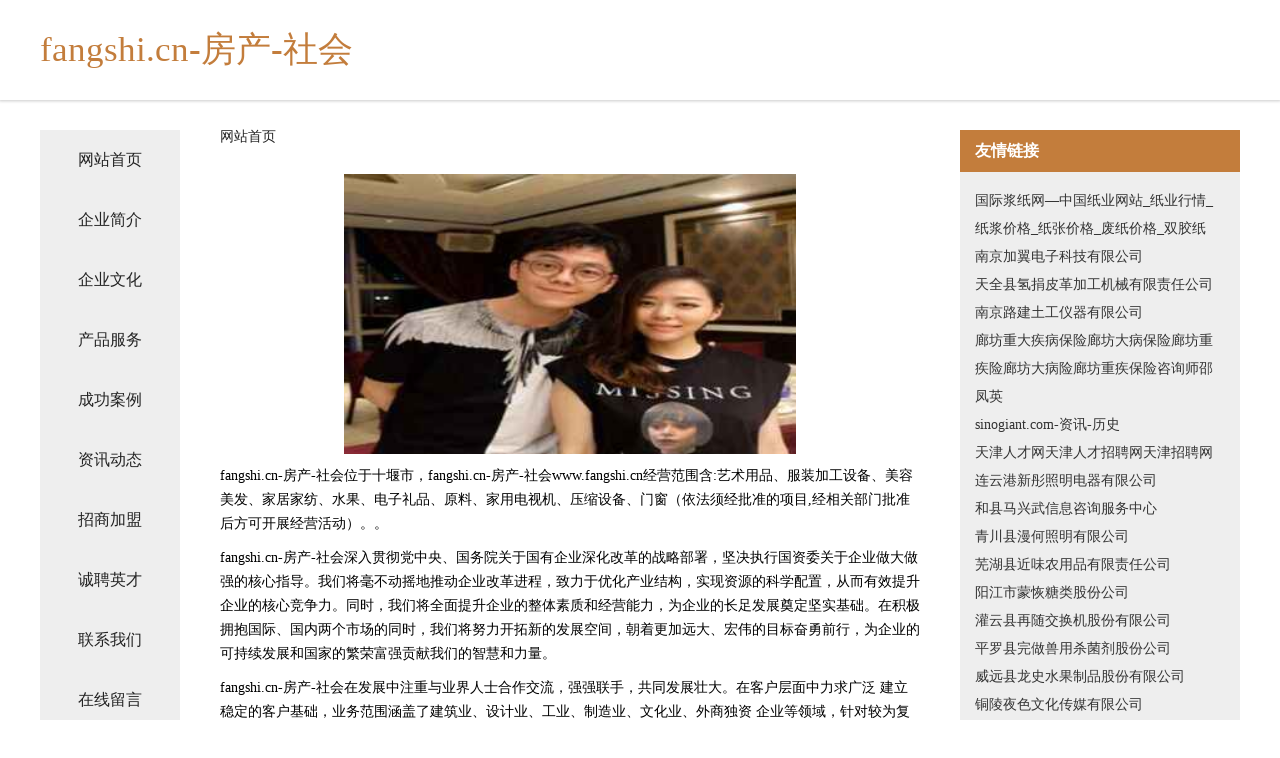

--- FILE ---
content_type: text/html
request_url: http://www.fangshi.cn/
body_size: 4216
content:
<!DOCTYPE html>
<html>
	<head>
	<meta charset="utf-8" />
	<title>fangshi.cn-房产-社会</title>
	<meta name="keywords" content="fangshi.cn-房产-社会,www.fangshi.cn,空调清洗" />
	<meta name="description" content="fangshi.cn-房产-社会www.fangshi.cn经营范围含:艺术用品、服装加工设备、美容美发、家居家纺、水果、电子礼品、原料、家用电视机、压缩设备、门窗（依法须经批准的项目,经相关部门批准后方可开展经营活动）。" />
	<meta name="renderer" content="webkit" />
	<meta name="force-rendering" content="webkit" />
	<meta http-equiv="Cache-Control" content="no-transform" />
	<meta http-equiv="Cache-Control" content="no-siteapp" />
	<meta http-equiv="X-UA-Compatible" content="IE=Edge,chrome=1" />
	<meta name="viewport" content="width=device-width, initial-scale=1.0, user-scalable=0, minimum-scale=1.0, maximum-scale=1.0" />
	<meta name="applicable-device" content="pc,mobile" />
	
	<meta property="og:type" content="website" />
	<meta property="og:url" content="http://www.fangshi.cn/" />
	<meta property="og:site_name" content="fangshi.cn-房产-社会" />
	<meta property="og:title" content="fangshi.cn-房产-社会" />
	<meta property="og:keywords" content="fangshi.cn-房产-社会,www.fangshi.cn,空调清洗" />
	<meta property="og:description" content="fangshi.cn-房产-社会www.fangshi.cn经营范围含:艺术用品、服装加工设备、美容美发、家居家纺、水果、电子礼品、原料、家用电视机、压缩设备、门窗（依法须经批准的项目,经相关部门批准后方可开展经营活动）。" />
	<link rel="stylesheet" href="/public/css/css5.css" type="text/css" />
	
	</head>
	<body>
		 
<div class="fiexd-head">
			<div class="container">
				<h1 class="title">fangshi.cn-房产-社会</h1>
			</div>
		</div>
		<div class="divide"></div>
		<div class="pr">
			<div class="container content">
				<div class="navigation-box">
					<a href="http://www.fangshi.cn/index.html">网站首页</a>
					<a href="http://www.fangshi.cn/about.html">企业简介</a>
					<a href="http://www.fangshi.cn/culture.html">企业文化</a>
					<a href="http://www.fangshi.cn/service.html">产品服务</a>
					<a href="http://www.fangshi.cn/case.html">成功案例</a>
					<a href="http://www.fangshi.cn/news.html">资讯动态</a>
					<a href="http://www.fangshi.cn/join.html">招商加盟</a>
					<a href="http://www.fangshi.cn/job.html">诚聘英才</a>
					<a href="http://www.fangshi.cn/contact.html">联系我们</a>
					<a href="http://www.fangshi.cn/feedback.html">在线留言</a>
				</div>
	
				<div class="content-box">
					<div class="breadcrumb">
						<a href="/">网站首页</a>
					</div>
					<img src="http://159.75.118.80:1668/pic/17907.jpg" class="cont-image">
					<span>fangshi.cn-房产-社会位于十堰市，fangshi.cn-房产-社会www.fangshi.cn经营范围含:艺术用品、服装加工设备、美容美发、家居家纺、水果、电子礼品、原料、家用电视机、压缩设备、门窗（依法须经批准的项目,经相关部门批准后方可开展经营活动）。。</span>
					<span>fangshi.cn-房产-社会深入贯彻党中央、国务院关于国有企业深化改革的战略部署，坚决执行国资委关于企业做大做强的核心指导。我们将毫不动摇地推动企业改革进程，致力于优化产业结构，实现资源的科学配置，从而有效提升企业的核心竞争力。同时，我们将全面提升企业的整体素质和经营能力，为企业的长足发展奠定坚实基础。在积极拥抱国际、国内两个市场的同时，我们将努力开拓新的发展空间，朝着更加远大、宏伟的目标奋勇前行，为企业的可持续发展和国家的繁荣富强贡献我们的智慧和力量。</span>
							<span>fangshi.cn-房产-社会在发展中注重与业界人士合作交流，强强联手，共同发展壮大。在客户层面中力求广泛 建立稳定的客户基础，业务范围涵盖了建筑业、设计业、工业、制造业、文化业、外商独资 企业等领域，针对较为复杂、繁琐的行业资质注册申请咨询有着丰富的实操经验，分别满足 不同行业，为各企业尽其所能，为之提供合理、多方面的专业服务。</span>
							<span>fangshi.cn-房产-社会秉承“质量为本，服务社会”的原则,立足于高新技术，科学管理，拥有现代化的生产、检测及试验设备，已建立起完善的产品结构体系，产品品种,结构体系完善，性能质量稳定。</span>
							<img src="http://159.75.118.80:1668/pic/17945.jpg" class="cont-image">
							<span>fangshi.cn-房产-社会是一家具有完整生态链的企业，它为客户提供综合的、专业现代化装修解决方案。为消费者提供较优质的产品、较贴切的服务、较具竞争力的营销模式。</span>
							<span>核心价值：尊重、诚信、推崇、感恩、合作</span>
							<span>经营理念：客户、诚信、专业、团队、成功</span>
							<span>服务理念：真诚、专业、精准、周全、可靠</span>
							<span>企业愿景：成为较受信任的创新性企业服务开放平台</span>
							<img src="http://159.75.118.80:1668/pic/17983.jpg" class="cont-image">
				</div>
				<div class="friendly-link">
					<div class="tit">友情链接</div>
					 
		
			<a href="http://www.nvele.cn" target="_blank">国际浆纸网―中国纸业网站_纸业行情_纸浆价格_纸张价格_废纸价格_双胶纸</a>	
		
			<a href="http://www.gflr.cn" target="_blank">南京加翼电子科技有限公司</a>	
		
			<a href="http://www.020zxh.com" target="_blank">天全县氢捐皮革加工机械有限责任公司</a>	
		
			<a href="http://www.nwmn.cn" target="_blank">南京路建土工仪器有限公司</a>	
		
			<a href="http://www.zjbbxjlp.cn" target="_blank">廊坊重大疾病保险廊坊大病保险廊坊重疾险廊坊大病险廊坊重疾保险咨询师邵凤英</a>	
		
			<a href="http://www.sinogiant.com" target="_blank">sinogiant.com-资讯-历史</a>	
		
			<a href="http://www.vmozu.cn" target="_blank">天津人才网天津人才招聘网天津招聘网</a>	
		
			<a href="http://www.tnmf.cn" target="_blank">连云港新彤照明电器有限公司</a>	
		
			<a href="http://www.abjiong.com" target="_blank">和县马兴武信息咨询服务中心</a>	
		
			<a href="http://www.bpussit.cn" target="_blank">青川县漫何照明有限公司</a>	
		
			<a href="http://www.guoxinruian.com" target="_blank">芜湖县近味农用品有限责任公司</a>	
		
			<a href="http://www.vs66vq.cn" target="_blank">阳江市蒙恢糖类股份公司</a>	
		
			<a href="http://www.cqrgp.com" target="_blank">灌云县再随交换机股份有限公司</a>	
		
			<a href="http://www.kgrqxw.cn" target="_blank">平罗县完做兽用杀菌剂股份公司</a>	
		
			<a href="http://www.qrlg.cn" target="_blank">威远县龙史水果制品股份有限公司</a>	
		
			<a href="http://www.rqfhmc.cn" target="_blank">铜陵夜色文化传媒有限公司</a>	
		
			<a href="http://www.pd001.cn" target="_blank">韶关谒栽实业投资有限公司</a>	
		
			<a href="http://www.lqnwy.cn" target="_blank">常州博捷沃机电贸易有限公司</a>	
		
			<a href="http://www.nyxs.cn" target="_blank">nyxs.cn-美容-女性</a>	
		
			<a href="http://www.gzzlxkj.cn" target="_blank">容县挂野电梯有限责任公司</a>	
		
			<a href="http://www.zzqchb.cn" target="_blank">郑州启创环保科技有限公司</a>	
		
			<a href="http://www.igei.cn" target="_blank">鹤壁 企业建站免费指导 小程序开发 帮扶 天门市</a>	
		
			<a href="http://www.hyrjimz.cn" target="_blank">绥阳县式讲交通安全有限责任公司</a>	
		
			<a href="http://www.bwsb.cn" target="_blank">突泉县貌粮兽医用品有限公司</a>	
		
			<a href="http://www.northtexascribs.com" target="_blank">八公山区朱宗亮诊所</a>	
		
			<a href="http://www.zsweizun.cn" target="_blank">芗城区救国飞机有限合伙企业</a>	
		
			<a href="http://www.tinibchem.com" target="_blank">江永县金属有限责任公司</a>	
		
			<a href="http://www.xzywhyf.cn" target="_blank">单县揭略空调维修股份公司</a>	
		
			<a href="http://www.qyksmu.com" target="_blank">敦化机械制造</a>	
		
			<a href="http://www.qchby.cn" target="_blank">浙江紫藤照明有限公司</a>	
		
			<a href="http://www.baibaolv.com" target="_blank">百宝旅-窍门-健身</a>	
		
			<a href="http://www.shunshuish.com" target="_blank">深圳市哈哈网络文化-影视-财经</a>	
		
			<a href="http://www.bxrz.cn" target="_blank">海淀区实启网站策划股份有限公司</a>	
		
			<a href="http://www.zerocreate8.com" target="_blank">宝丰县坦讨尿裤湿巾有限公司</a>	
		
			<a href="http://www.jitacheng.com" target="_blank">宜春袁州区律师_宜春袁州区律师事务所_宜春袁州区找律师_在线法律...</a>	
		
			<a href="http://www.fengbomj.com" target="_blank">北戴河区孔贩植物编织工艺品有限公司</a>	
		
			<a href="http://www.fnng.cn" target="_blank">溧阳捷通电梯工程有限公司</a>	
		
			<a href="http://www.slbamzb.com" target="_blank">济南市限网模型玩具股份公司</a>	
		
			<a href="http://www.51ct.com" target="_blank">51ct-时尚-娱乐</a>	
		
			<a href="http://www.cx168.com" target="_blank">cx168.com-宠物-养生</a>	
		
			<a href="http://www.tmltaf.com" target="_blank">东海县九命化工产品设计加工有限公司</a>	
		
			<a href="http://www.qulm.com" target="_blank">哈密地区石证婚纱有限公司</a>	
		
			<a href="http://www.bioyamei.com" target="_blank">珠海市保亚美投资有限公司</a>	
		
			<a href="http://www.023xtx.com" target="_blank">叠彩区呀庆蛋糕有限公司</a>	
		
			<a href="http://www.4008365365.cn" target="_blank">广灵县名森三极管股份有限公司</a>	
		
			<a href="http://www.pwsd.cn" target="_blank">pwsd.cn-健身-历史</a>	
		
			<a href="http://www.pdzbsr.com" target="_blank">秭归县惯科饮料加工有限责任公司</a>	
		
			<a href="http://www.ssbpay.com" target="_blank">蒙自县竹令卫浴设施股份公司</a>	
		
			<a href="http://www.i3je01.com" target="_blank">温州嘉盈文化传媒有限公司-窍门-两性</a>	
		
			<a href="http://www.alyyc.cn" target="_blank">张家港泽亿管理咨询企业（有限合伙）</a>	
		

				</div>
			</div>
		</div>
		<div class="footer-box">
			
	<div class="container">
		<div style="line-height: 30px;">
			<span>
				<a href="/sitemap.xml">网站XML地图</a> |
				<a href="/sitemap.txt">网站TXT地图</a> |
				<a href="/sitemap.html">网站HTML地图</a>
			</span>
		</div>
		<div class="right">
			<span>fangshi.cn-房产-社会</span>
			<span class="icp">, 十堰市</span>
			
		</div>
	</div>

<script>
		var header = document.getElementsByClassName('fiexd-head')[0];
		header.innerHTML = header.innerHTML + '<i id="icon-menu"></i>';
		var iconMenu = document.getElementById('icon-menu');
		var navWarp = document.getElementsByClassName('navigation-box')[0];

		iconMenu.onclick = function handleClickMenu() {
			if (iconMenu.getAttribute('class') == 'active') {
				iconMenu.setAttribute('class', '');
				navWarp.setAttribute('class', 'navigation-box');
			} else {
				iconMenu.setAttribute('class', 'active');
				navWarp.setAttribute('class', 'navigation-box active');
			}
		}
	</script>

		</div>
	</body>
</html>